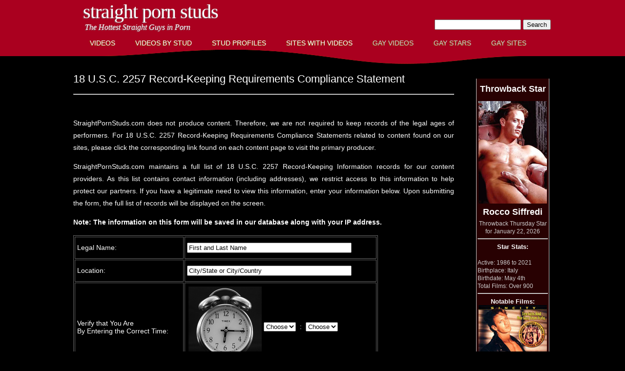

--- FILE ---
content_type: text/html; charset=UTF-8
request_url: https://straightpornstuds.com/2257.php?catid=&VIDEOID=29084
body_size: 10534
content:
<!DOCTYPE html PUBLIC "-//W3C//DTD XHTML 1.0 Strict//EN" "http://www.w3.org/TR/xhtml1/DTD/xhtml1-strict.dtd">
<!--
Design by Free CSS Templates
http://www.freecsstemplates.org
Released for free under a Creative Commons Attribution 2.5 License

Name       : Unilluminated   
Description: A two-column, fixed-width design with dark color scheme.
Version    : 1.0
Released   : 20100704

-->
<html xmlns="http://www.w3.org/1999/xhtml">
<head>
<title>StraightPornStuds.com for Gay Guys</title>
<meta http-equiv="Content-Type" content="text/html;charset=UTF-8" />
<meta name="description" content="StraightPornStuds.com offers 69,163 free videos of straight studs fucking in 577 categories." />
<meta name="keywords" content="straight porn studs, straight porn for gay guys" />
<meta name="RATING" content="RTA-5042-1996-1400-1577-RTA" />
<meta name="google-site-verification" content="29JHBh1NEzvs5V6Fa9-T9vYqITeHyT2_O6BJfXfOBMA" />
<link href="css/csstyle.css" rel="stylesheet" type="text/css" media="screen" />
</head><body>
<div id="wrapper">
	<div id="header">
		<div id="logo">
			<h1><a href="https://straightpornstuds.com/starswithvideos.php">Straight Porn Studs</a></h1>
			<p>The Hottest Straight Guys in Porn</p>
		</div>
		<div id="search">
        	<form action="https://straightpornstuds.com/newsearch.php" method="post">
                <input type="text" name="stterm" maxlength="255"/>
                <input type="hidden" name="search" value="1"/>
                <input type="submit" value="Search"/>
            </form>
		</div>
	</div>
	<!-- end #header -->	<!-- class for current page: class="current_page_item" -->
	<div id="strmenu">
		<ul>
			<li><a href="https://straightpornstuds.com/home.php" class="one">Videos</a></li>
			<li><a href="https://straightpornstuds.com/starswithvideos.php" class="one">Videos By Stud</a></li>
			<li><a href="https://straightpornstuds.com/stars.php" class="one">Stud Profiles</a></li>
			<li><a href="https://straightpornstuds.com/categories.php" class="one">Sites with Videos</a></li>
			<li><a href="https://cocksuckervideos.com/home.php" class="two">Gay Videos</a></li>
			<li><a href="https://cocksuckersguide.com/StarSearch/home.php" class="two">Gay Stars</a></li>
			<li><a href="https://cocksuckersguide.com/CSDirectory/home.php" class="two">Gay Sites</a></li>
		</ul>
	</div>
	<!-- end #menu -->
		<div id="page">
		<div id="page-bgtop">
			<div id="page-bgbtm">
				<div id="content"> 
					<div class="post">
						<h3>18 U.S.C. 2257 Record-Keeping Requirements Compliance Statement</h3>
						<div class="entry2257">
							<hr /><p>&nbsp;</p>                                                    		<p>StraightPornStuds.com does not produce content.  Therefore, we are not required to keep records of the legal ages of performers.  For 18 U.S.C. 2257 Record-Keeping Requirements Compliance Statements related to content found on our sites, please click the corresponding link found on each content page to visit the primary producer.</p>                                <p>StraightPornStuds.com maintains a full list of 18 U.S.C. 2257 Record-Keeping Information records for our content providers.  As this list contains contact information (including addresses), we restrict access to this information to help protect our partners.  If you have a legitimate need to view this information, enter your information below.  Upon submitting the form, the full list of records will be displayed on the screen.</p><p><strong>Note: The information on this form will be saved in our database along with your IP address.</strong></p><form action="2257.php" method="post" name="viewfull2257"><table width='80%' border='1' bordercolor='#666666' cellpadding='4'><tr><td height='35'>Legal Name:</td><td><input name="viewfull2257name" type="text" value="First and Last Name" size="40" maxlength="250" /></td></tr><tr><td height='35'>Location:</td><td><input name="viewfull2257location" type="text" value="City/State or City/Country" size="40" maxlength="250" /></td></tr><tr><td height='35'>Verify that You Are<br />By Entering the Correct Time:</td><td><table><tr><td><img src='graphics/2271alarm_clock.jpg'></td><td>																<select name="viewfull2257hour">
																  <option value="0">Choose</option>
																  <option value="3">3</option>
																  <option value="6">6</option>
																  <option value="9">9</option>
																  <option value="12">12</option>
																</select>
																&nbsp;:&nbsp;
																<select name="viewfull2257minute">
																  <option value="0">Choose</option>
																  <option value="00">00</option>
																  <option value="15">15</option>
																  <option value="30">30</option>
																  <option value="45">45</option>
																</select>
																</td></tr></table></td></tr><tr><td colspan='2'><input type="submit" name="submit" id="submit" value="Submit" /></td></table></form><p>&nbsp;</p><div align='center'><div align='center'><a href='https://www.bicollegefucks.com/tour/#a_aid=cocksuck' target='_blank'><img src='https://straightpornstuds.com/rbanners/bicollegefucks-horz/bicollegefuckshorz-7.jpg' alt='Bi College Fucks' /><br />Visit Bi College Fucks</a></div></div>                                                                						</div>
					</div>
				</div>
				<!-- end #content -->
								<div id="sidebar">
					<div align="center">
                    	<br />
                    	<br /><style type="text/css">
<!--
.style34 {
	font-size: 12px;
}
.stylesitenewsheadertext {
	font-size: large;
	color: #F8F8F8;
	font-weight: bold;
}
.stylesitenewsheadertext a {
	font-size: large;
	color: #F8F8F8;
	font-weight: bold;
}
.stylesitenewsheadertextmed {
	font-size: medium;
	color: #F8F8F8;
	font-weight: bold;
}
.stylesitenewsheadertextsmall {
	font-size: small;
	color: #F8F8F8;
	font-weight: bold;
}
.redbgcell {
	background-image:url(https://straightpornstuds.com/graphics/redcenterstripespoffers.gif);
	background-position:center;
	background-repeat:repeat-y;
}
.redbgcellnoimage {
	background-color:#280102;
}
.smallgraytext {
	font-family: Arial, Helvetica, sans-serif;
	font-size: 12px;
	color: #CCC;		
}
.smallgraytext a {
	font-family: Arial, Helvetica, sans-serif;
	font-size: 12px;
	color: #CCC;		
}
-->
</style>
<!-- vertical start -->
<div align="center">
<table width='150' border='1' bordercolor='#CCCCCC' rules='none' frame='vsides' cellpadding='2'>
  	<tr>
		<td height="40" class="redbgcellnoimage" align="center" valign="middle">
		<div align="center"><span class="stylesitenewsheadertext">Throwback Star</span></div>
		</td>
  	</tr>
  	<tr>
		<td align="center" class="redbgcellnoimage" valign="middle">
			<div align="center">
				<a href='https://straightpornstuds.com/profile/Rocco-Siffredi.html' /><img src='https://straightpornstuds.com/images/featured/customstars/r/roccosiffredi-custom.jpg' width='140' height='' alt='Rocco Siffredi at StraightPornStuds.com' /></a>			</div>
		</td>
  	</tr>
  	<tr>
		<td height="20" class="redbgcellnoimage" align="center" valign="middle"><div align="center" class="stylesitenewsheadertext"><a href='https://straightpornstuds.com/profile/Rocco-Siffredi.html' />Rocco Siffredi</a></div></td>
  	</tr>
  	<tr>
		<td class="redbgcellnoimage">
		 	<div align="center">
			<span class='smallgraytext'>Throwback Thursday Star<br />for January 22, 2026<br /></span>
		  	</div>
			<hr />
			<div align="center">
			<span class='stylesitenewsheadertextsmall'>Star Stats:</span>
			</div>
			<div align="left">
				<span class='smallgraytext'><br />Active: 1986 to 2021</span><span class='smallgraytext'><br />Birthplace: Italy</span><span class='smallgraytext'><br />Birthdate: May 4th</span><span class='smallgraytext'><br />Total Films: Over 900</span>									<hr />
					<div align="center">
					<span class='stylesitenewsheadertextsmall'>Notable Films:</span>
					</div>
					<div align="center">
					<a href='https://straight.aebn.com/straight/movies/100549/rocco-unleashed?refid=AEBN-053587' target='_blank' /><img src='https://straightpornstuds.com/images/featured/boxcovers/r/rocco_unleashed.jpg' width='140' height='200' alt='Rocco Unleashed at AEBN' /></a><br /><br /><a href='https://straight.aebn.com/straight/movies/97910/rocco-s-initiations-10?refid=AEBN-053587' target='_blank' /><img src='https://straightpornstuds.com/images/featured/boxcovers/r/roccos_initiations_10.jpg' width='140' height='200' alt='Roccos Initiations 10 at AEBN' /></a>					</div>
													<hr />
					<div align="center">
					<span class='stylesitenewsheadertextsmall'>External Links:</span>
					</div>
					<div align="left">
					<br /><span class='smallgraytext'><a href='https://straight.aebn.com/straight/stars/12834/rocco-siffredi?refid=AEBN-053587' target='_blank' />Video-on-Demand at AEBN</a></span><br /><br /><span class='smallgraytext'><a href='https://www.adultempire.com/1745/rocco-siffredi-pornstars.html?partnerid=46633358' target='_blank' />Filmography at Adult Empire</a></span><br /><br /><span class='smallgraytext'><a href='https://www.iyalc.com/roccosiffredi/go.php?pr=8&su=1&si=123&ad=203327&cs=mobile&ar=&buffer=' target='_blank' />Official Website</a></span>					</div>
								<hr />
				<br />
				<div align="center">
				<span class='smallgraytext'>Throwback Thursday Highlights Stars from the 1970s to the 2000s<br /></span>
				</div>
			</div>
		</td>
	</tr>
</table>
</div>
<!-- vertical end -->					</div>
				</div>
				<!-- end #sidebar -->
				<div style="clear: both;">&nbsp;</div>
			</div>
		</div>
	</div>
	<!-- end #page -->
</div>
<div id="footer">
	<div align="center">
	<h9><a href="https://straightpornstuds.com/termsofuse.php" class="footerFirst">Terms of Use</a>
	&nbsp;|&nbsp; <a href="https://straightpornstuds.com/privacy.php">Privacy Policy</a>
	&nbsp;|&nbsp; <a href="https://straightpornstuds.com/about.php">About Us</a>
	&nbsp;|&nbsp; <a href="https://straightpornstuds.com/contact.php">Contact Us</a>
    &nbsp;|&nbsp; <a href="https://straightpornstuds.com/2257.php?catid=&VIDEOID=29084">18 U.S.C. 2257</a>
	&nbsp;|&nbsp; <a href='https://cocksuckervideos.com/producers.php'>Info for Content Producers</a>		&nbsp;|&nbsp; <a href="https://straightpornstuds.com/rssfeeds.php" class="footerLast">RSS</a>
    </h9>
	<h10>
		<br />
	Copyright &copy; 2026 StraightPornStuds.com.&nbsp;&nbsp;&#8212;&nbsp;&nbsp;All rights reserved.</h10>
	</div>
</div>
<!-- end #footer -->
</body>
</html>